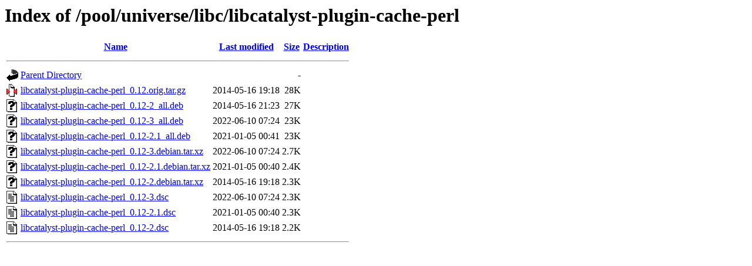

--- FILE ---
content_type: text/html;charset=UTF-8
request_url: http://ubuntu.uni-klu.ac.at/pool/universe/libc/libcatalyst-plugin-cache-perl/?C=S;O=D
body_size: 628
content:
<!DOCTYPE HTML PUBLIC "-//W3C//DTD HTML 3.2 Final//EN">
<html>
 <head>
  <title>Index of /pool/universe/libc/libcatalyst-plugin-cache-perl</title>
 </head>
 <body>
<h1>Index of /pool/universe/libc/libcatalyst-plugin-cache-perl</h1>
  <table>
   <tr><th valign="top"><img src="/icons/blank.gif" alt="[ICO]"></th><th><a href="?C=N;O=A">Name</a></th><th><a href="?C=M;O=A">Last modified</a></th><th><a href="?C=S;O=A">Size</a></th><th><a href="?C=D;O=A">Description</a></th></tr>
   <tr><th colspan="5"><hr></th></tr>
<tr><td valign="top"><img src="/icons/back.gif" alt="[PARENTDIR]"></td><td><a href="/pool/universe/libc/">Parent Directory</a></td><td>&nbsp;</td><td align="right">  - </td><td>&nbsp;</td></tr>
<tr><td valign="top"><img src="/icons/compressed.gif" alt="[   ]"></td><td><a href="libcatalyst-plugin-cache-perl_0.12.orig.tar.gz">libcatalyst-plugin-cache-perl_0.12.orig.tar.gz</a></td><td align="right">2014-05-16 19:18  </td><td align="right"> 28K</td><td>&nbsp;</td></tr>
<tr><td valign="top"><img src="/icons/unknown.gif" alt="[   ]"></td><td><a href="libcatalyst-plugin-cache-perl_0.12-2_all.deb">libcatalyst-plugin-cache-perl_0.12-2_all.deb</a></td><td align="right">2014-05-16 21:23  </td><td align="right"> 27K</td><td>&nbsp;</td></tr>
<tr><td valign="top"><img src="/icons/unknown.gif" alt="[   ]"></td><td><a href="libcatalyst-plugin-cache-perl_0.12-3_all.deb">libcatalyst-plugin-cache-perl_0.12-3_all.deb</a></td><td align="right">2022-06-10 07:24  </td><td align="right"> 23K</td><td>&nbsp;</td></tr>
<tr><td valign="top"><img src="/icons/unknown.gif" alt="[   ]"></td><td><a href="libcatalyst-plugin-cache-perl_0.12-2.1_all.deb">libcatalyst-plugin-cache-perl_0.12-2.1_all.deb</a></td><td align="right">2021-01-05 00:41  </td><td align="right"> 23K</td><td>&nbsp;</td></tr>
<tr><td valign="top"><img src="/icons/unknown.gif" alt="[   ]"></td><td><a href="libcatalyst-plugin-cache-perl_0.12-3.debian.tar.xz">libcatalyst-plugin-cache-perl_0.12-3.debian.tar.xz</a></td><td align="right">2022-06-10 07:24  </td><td align="right">2.7K</td><td>&nbsp;</td></tr>
<tr><td valign="top"><img src="/icons/unknown.gif" alt="[   ]"></td><td><a href="libcatalyst-plugin-cache-perl_0.12-2.1.debian.tar.xz">libcatalyst-plugin-cache-perl_0.12-2.1.debian.tar.xz</a></td><td align="right">2021-01-05 00:40  </td><td align="right">2.4K</td><td>&nbsp;</td></tr>
<tr><td valign="top"><img src="/icons/unknown.gif" alt="[   ]"></td><td><a href="libcatalyst-plugin-cache-perl_0.12-2.debian.tar.xz">libcatalyst-plugin-cache-perl_0.12-2.debian.tar.xz</a></td><td align="right">2014-05-16 19:18  </td><td align="right">2.3K</td><td>&nbsp;</td></tr>
<tr><td valign="top"><img src="/icons/text.gif" alt="[TXT]"></td><td><a href="libcatalyst-plugin-cache-perl_0.12-3.dsc">libcatalyst-plugin-cache-perl_0.12-3.dsc</a></td><td align="right">2022-06-10 07:24  </td><td align="right">2.3K</td><td>&nbsp;</td></tr>
<tr><td valign="top"><img src="/icons/text.gif" alt="[TXT]"></td><td><a href="libcatalyst-plugin-cache-perl_0.12-2.1.dsc">libcatalyst-plugin-cache-perl_0.12-2.1.dsc</a></td><td align="right">2021-01-05 00:40  </td><td align="right">2.3K</td><td>&nbsp;</td></tr>
<tr><td valign="top"><img src="/icons/text.gif" alt="[TXT]"></td><td><a href="libcatalyst-plugin-cache-perl_0.12-2.dsc">libcatalyst-plugin-cache-perl_0.12-2.dsc</a></td><td align="right">2014-05-16 19:18  </td><td align="right">2.2K</td><td>&nbsp;</td></tr>
   <tr><th colspan="5"><hr></th></tr>
</table>
</body></html>
